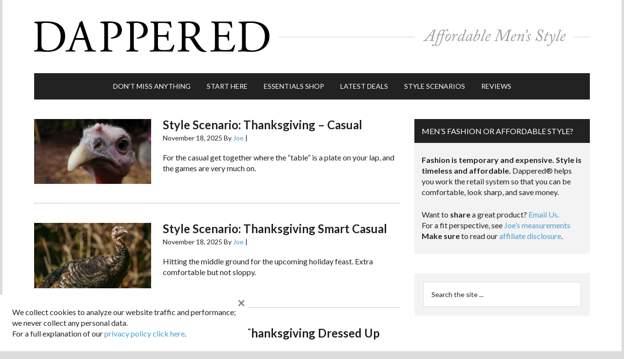

--- FILE ---
content_type: text/html; charset=utf-8
request_url: https://www.google.com/recaptcha/api2/aframe
body_size: 185
content:
<!DOCTYPE HTML><html><head><meta http-equiv="content-type" content="text/html; charset=UTF-8"></head><body><script nonce="3HZA5sxSE6BqRmfX-4CBEw">/** Anti-fraud and anti-abuse applications only. See google.com/recaptcha */ try{var clients={'sodar':'https://pagead2.googlesyndication.com/pagead/sodar?'};window.addEventListener("message",function(a){try{if(a.source===window.parent){var b=JSON.parse(a.data);var c=clients[b['id']];if(c){var d=document.createElement('img');d.src=c+b['params']+'&rc='+(localStorage.getItem("rc::a")?sessionStorage.getItem("rc::b"):"");window.document.body.appendChild(d);sessionStorage.setItem("rc::e",parseInt(sessionStorage.getItem("rc::e")||0)+1);localStorage.setItem("rc::h",'1768724519397');}}}catch(b){}});window.parent.postMessage("_grecaptcha_ready", "*");}catch(b){}</script></body></html>